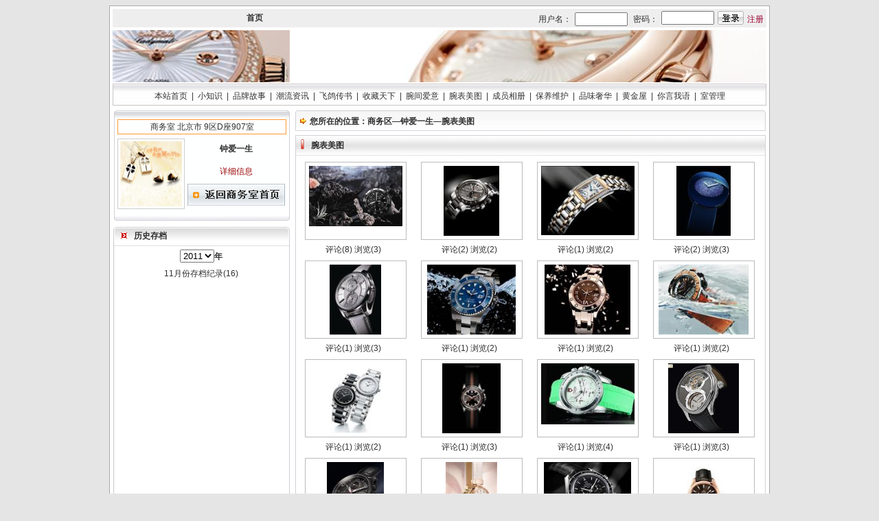

--- FILE ---
content_type: text/html; charset=gb2312
request_url: http://b.ttwang.net/BusinessRoom/RoomPhotoList.aspx?RoomId=6471
body_size: 5567
content:

<!DOCTYPE html PUBLIC "-//W3C//DTD XHTML 1.0 Transitional//EN" "http://www.w3.org/TR/xhtml1/DTD/xhtml1-transitional.dtd">
<html xmlns="http://www.w3.org/1999/xhtml" >
<head><head><link href="css/photo.css" type="text/css" rel="stylesheet" /><link href="../JS/RoomCommon.css" type="text/css" rel="stylesheet" /> 
<script type="text/javascript" src="../JS/jquery-1[1].2.6.pack.js"></script>    
<script type="text/javascript" src="../JS/RoomCommon.js"></script>
<script type="text/javascript" src="../JS/EditRoomPhoto.js"></script>
<script language=javascript>
  function setSize(obj) 
      {
          var timage=new Image();
          timage.src=obj.src;
          if((timage.width)>(timage.height)*90/67)
          {
            obj.style.height='auto';
          } 
          else
          {
            obj.style.width='auto';
          }
      }
</script>
<title>
	头头网 — 钟爱一生 — 腕表美图
</title></head><title>
	头头网 — 钟爱一生 — 腕表美图
</title></head>
<body>
<form name="form1" method="post" action="RoomPhotoList.aspx?RoomId=6471" id="form1">
<div>
<input type="hidden" name="__EVENTTARGET" id="__EVENTTARGET" value="" />
<input type="hidden" name="__EVENTARGUMENT" id="__EVENTARGUMENT" value="" />
<input type="hidden" name="__LASTFOCUS" id="__LASTFOCUS" value="" />
<input type="hidden" name="__MAGICAJAX_SCRIPT_FINGERPRINTS" id="__MAGICAJAX_SCRIPT_FINGERPRINTS" value="" />
<input type="hidden" name="__MAGICAJAX_HEAD_FINGERPRINTS" id="__MAGICAJAX_HEAD_FINGERPRINTS" value="E441306D;14CD4D64;971C7605" />
<input type="hidden" name="__VIEWSTATE" id="__VIEWSTATE" value="/[base64]/niLHkuIDnlJ9kAgQPFgIeB1Zpc2libGVoZAIGD2QWCGYPDxYEHgRUZXh0BRtiLnR0d2FuZy5uZXQvemhvbmdhaXlpc2hlbmceB1Rvb2xUaXAFG2IudHR3YW5nLm5ldC96aG9uZ2FpeWlzaGVuZ2RkAgEPDxYEHwUFDOmSn+eIseS4gOeUnx8GBQzpkp/niLHkuIDnlJ9kZAICDw8WBB8FBRV6aGFuZ25pbmdtZW5nQGxpdmUuY24fBgUVemhhbmduaW5nbWVuZ0BsaXZlLmNuZGQCAw8PFgQfBQUMMDEwLTY2NjY2NjY2HwYFDDAxMC02NjY2NjY2NmRkZDfn3iC8ufTtASLyXkI7i7JYNbaK" />
</div>

<script type="text/javascript">
//<![CDATA[
var theForm = document.forms['form1'];
if (!theForm) {
    theForm = document.form1;
}
function __doPostBack(eventTarget, eventArgument) {
    if (!theForm.onsubmit || (theForm.onsubmit() != false)) {
        theForm.__EVENTTARGET.value = eventTarget;
        theForm.__EVENTARGUMENT.value = eventArgument;
        theForm.submit();
    }
}
//]]>
</script>


<div>

	<input type="hidden" name="__VIEWSTATEGENERATOR" id="__VIEWSTATEGENERATOR" value="623E81F7" />
</div>
<div class="main"> 
<div class="main1 left">
     
<script type="text/javascript" src="/JS/LoginRegister.js" ></script>
<div class="head ">
    <div id="RoomListTop1_divStateLogin" class="index  f12px" style="display:none;">
        <ul id="RoomListTop1_WebSiteIndex2" class="guide left fB"><a href="http://www.ttwang.net/" target="_blank">首 页</a>&nbsp;&nbsp;<a href="http://b.ttwang.net/" target="_blank">商务区</a>&nbsp;&nbsp;<a href="http://family.ttwang.net/" target="_blank" >家庭区</a>&nbsp;&nbsp;<a href="http://free.ttwang.net/" target="_blank">自由区</a>&nbsp;&nbsp;<a href="http://www.ttwang.net/CommonIndex.html" target="_blank">公共区</a></ul>
        <ul class="guide1 "><img src="images/family3_8.gif" width="18" height="21" /></ul>
        <ul class="guide1 "><a id="RoomListTop1_myZone" target="_blank" onclick="return false;">我的个人间</a>&nbsp;</ul>
        <ul class="guide1 "><img src="images/family3_9.gif" width="18" height="21" /></ul>
        <ul class="guide1 "><a href="http://www.ttwang.net/PersonCenter.aspx" id="RoomListTop1_linkMyPerCenter" target="_blank">我的个人中心</a>&nbsp;</ul>
        <ul class="guide1 "><img src="images/family3_10.gif" width="18" height="21" /></ul>
        <ul class="guide1 "><a href="/LoginOut.aspx" id="RoomListTop1_logOutLink">退出个人中心</a>&nbsp;&nbsp</ul>
    </div>
     <div id="RoomListTop1_divState" class="index" style="display:block;">
         <div id="RoomListTop1_WebSiteIndex1" class="guide left fB"><a href="http://www.ttwang.net" target="_blank">首页</a></div>
         <div class="guide1">用户名：</div>
         <div class="guide1"><input type="text" size="8" id="formUsername" style="height:16px;" />&nbsp;</div>
         <div class="guide1">密码：</div>
         <div class="guide1"><input type="password" size="8" id="formUserpass" style="height:16px;" /></div>
         <div class="guide1"><a href="javascript:void(0)"><img src="../TempLateSimple/images/login_btn.gif" onclick="CheckLogin(window.location.href,'formUsername','formUserpass','1');return false;" /></a></div>
         <div class="guide1"><a href="javascript:void(0)" onclick="TTWLoginRegister('6471',window.location.href,'1','0','1');return false;" class="channel">注册</a></div>
     </div> 
     <div class="logo "><img src="http://images.ttwang.net/RoomLogoPic/2011/11/8DPN2P2PF420111126104558.jpg" id="RoomListTop1_imgRoomLogo" onerror="this.src='../TempLateSimple/images/room_logo.jpg'" style="cursor:pointer;" width="258" height="76" onclick="jupnew('http://images.ttwang.net/RoomLogoPic/2011/11/8DPN2P2PF420111126104558.jpg');" /></div>  
     <div class="banner"><img src="http://images.ttwang.net/RoomLogoPic/2011/11/40008L6L6F20111126105216.jpg" id="RoomListTop1_imgRoomBanner" onerror="this.src='../TempLateSimple/images/room_banner.jpg'" style="cursor:pointer;" width="688" height="76" onclick="jupnew('http://images.ttwang.net/RoomLogoPic/2011/11/40008L6L6F20111126105216.jpg');" /></div>     
     <div class="main_guide ">    
        <a href="../BizOpenLargePhoto/DefaultRoom.aspx?RoomId=6471" id="RoomListTop1_roomindex">本站首页</a>|<a 
        href="/BusinessRoom/AnnounceList.aspx?RoomId=6471">小知识</a>|<a 
        href="/BusinessRoom/ElitismMsgList.aspx?RoomId=6471">品牌故事</a>|<a 
        href="/BusinessRoom/RoomNewList.aspx?RoomId=6471">潮流资讯</a>|<a 
        href="/BusinessRoom/EpistleList.aspx?RoomId=6471">飞鸽传书</a>|<a 
        href="/BusinessRoom/RoomArticleList.aspx?RoomId=6471">收藏天下</a>|<a
        href="/BusinessRoom/BlogList.aspx?RoomId=6471">腕间爱意</a>|<a 
        href="/BusinessRoom/RoomPhotoList.aspx?RoomId=6471">腕表美图</a>|<a 
        href="/BusinessRoom/MemberAlbum.aspx?RoomId=6471">成员相册</a>|<a 
        href="/BusinessRoom/ByLowList.aspx?RoomId=6471">保养维护</a>|<a 
        href="/BusinessRoom/ImpAnnounceList.aspx?RoomId=6471">品味奢华</a>|<a 
        href="/BusinessRoom/RoomBookRanking.aspx?RoomId=6471">黄金屋</a>|<a 
        href="/BusinessRoom/BizTrain/?RoomId=6471">你言我语</a>|<a href="javascript:void(0)" id="RoomListTop1_roomManage" target="_blank" onclick="alert('您没有权限查看');return false;">室管理</a>
     </div>
</div> 
     <div class="main_left left"> 
        <div class="room1 left"></div>
        
        <div class="room left">
           <ul id="RoomLeft1_disRoomNum" class="num left">商务室&nbsp;北京市&nbsp;9区D座907室</ul>
           <ul class="logo left"><img src="http://images.ttwang.net/BusinessImages/1.jpg" id="RoomLeft1_logotop" width="90" height="95" /></ul>
           <ul class="names left fB"><span id="RoomLeft1_roomName">钟爱一生</span></ul>
           <ul class="names left red"><span class="red" id="roomInfodis"  onclick="GetBusinessRoomInfo.GetRoomInfo('6471');" style="cursor:hand;" >详细信息</span></ul>
           <ul class="names left"><a href="../BizOpenLargePhoto/DefaultRoom.aspx?RoomId=6471" id="RoomLeft1_roomIndex"><img src="images/business2_8.gif" border="0" /></a></ul>
        </div>
      
        <div class="room2 left"></div>
        <div class="history_title left">
           <ul class="biao left"><img src="images/business2_5.gif" width="9" height="9" /></ul>
           <ul class="his left fB">历史存档</ul>
        </div>
        <div class="history1 left">
            <span id='AjaxPanel2$RBS_Holder'><span id="AjaxPanel2" AjaxCall="async" AjaxLocalScope="true">
            <div class="history left fB">
                <span id="ddlPhotoYear$ajaxdest" name="__ajaxmark"><select name="ddlPhotoYear" onchange="javascript:setTimeout('__doPostBack(\'ddlPhotoYear\',\'\')', 0)" id="ddlPhotoYear">
	<option selected="selected" value="2011">2011</option>
	<option value="2010">2010</option>
	<option value="2009">2009</option>
	<option value="2008">2008</option>

</select></span>年
            </div>
            
            <div class="history left"><a style="cursor:pointer;" onclick="__doPostBack('lbtnArchive','11')">11月份存档纪录(16)</a></div>
            </span></span>
        </div>
        <div class="history2 left"></div>
     </div>
     <div class="main_right left">
        <div class="path left fB">
           <ul class="left"><img src="images/business_manage_6.gif" width="21" height="30" /></ul>
           <ul class="p1 left fB">您所在的位置：<a  href="http://b.ttwang.net/">商务区</a>—<a href="../BizOpenLargePhoto/DefaultRoom.aspx?RoomId=6471" id="RoomHref">钟爱一生</a>—腕表美图</ul>      
           <ul class="right"><img src="images/business_manage_8.gif" width="6" height="30" /></ul>
        </div>
        <div class="title left">
           <ul class="s1 left"><img src="images/business_manage_12.gif" width="5" height="16" /></ul>
           <ul class="s1 left fB">腕表美图</ul>
           <ul class="s1 right ">
                
            </ul>
        </div>
        <div class="center_main1 left"> 
              <span id='AjaxPanel1$RBS_Holder'><span id="AjaxPanel1" AjaxCall="async" AjaxLocalScope="true">
              
              <div class="photo1 left">
                  <div class="photo_e"><a href="ShowRoomPhoto.aspx?RoomId=6471&PhotoId=23230" ><img src="http://images.ttwang.net/BusinessPhoto/2011/11/newjq0402L6LRVNL6N626DL4R20111128144118.jpg" onload="setSize(this);" width="136" height="102" border="0" /></a></div>
                  <div class="photo_t">评论(8)&nbsp;浏览(3) &nbsp;</div>
              </div>
              
              <div class="photo1 left">
                  <div class="photo_e"><a href="ShowRoomPhoto.aspx?RoomId=6471&PhotoId=23229" ><img src="http://images.ttwang.net/BusinessPhoto/2011/11/newjq6X00R602FVR20XXX8V0Z20111128143839.jpg" onload="setSize(this);" width="136" height="102" border="0" /></a></div>
                  <div class="photo_t">评论(2)&nbsp;浏览(2) &nbsp;</div>
              </div>
              
              <div class="photo1 left">
                  <div class="photo_e"><a href="ShowRoomPhoto.aspx?RoomId=6471&PhotoId=23228" ><img src="http://images.ttwang.net/BusinessPhoto/2011/11/newjq6VL80V8F8P080004J66F20111128143435.jpg" onload="setSize(this);" width="136" height="102" border="0" /></a></div>
                  <div class="photo_t">评论(1)&nbsp;浏览(2) &nbsp;</div>
              </div>
              
              <div class="photo1 left">
                  <div class="photo_e"><a href="ShowRoomPhoto.aspx?RoomId=6471&PhotoId=23227" ><img src="http://images.ttwang.net/BusinessPhoto/2011/11/newjq84J0V22LN0Z8NP6BJ0F620111128142620.jpg" onload="setSize(this);" width="136" height="102" border="0" /></a></div>
                  <div class="photo_t">评论(2)&nbsp;浏览(3) &nbsp;</div>
              </div>
              
              <div class="photo1 left">
                  <div class="photo_e"><a href="ShowRoomPhoto.aspx?RoomId=6471&PhotoId=23225" ><img src="http://images.ttwang.net/BusinessPhoto/2011/11/newjqRXNRD8D4J6L0Z28FB0J020111128141636.jpg" onload="setSize(this);" width="136" height="102" border="0" /></a></div>
                  <div class="photo_t">评论(1)&nbsp;浏览(3) &nbsp;</div>
              </div>
              
              <div class="photo1 left">
                  <div class="photo_e"><a href="ShowRoomPhoto.aspx?RoomId=6471&PhotoId=23224" ><img src="http://images.ttwang.net/BusinessPhoto/2011/11/newjq6Z2B2P6J84F86J4PX8T22011112814458.jpg" onload="setSize(this);" width="136" height="102" border="0" /></a></div>
                  <div class="photo_t">评论(1)&nbsp;浏览(2) &nbsp;</div>
              </div>
              
              <div class="photo1 left">
                  <div class="photo_e"><a href="ShowRoomPhoto.aspx?RoomId=6471&PhotoId=23223" ><img src="http://images.ttwang.net/BusinessPhoto/2011/11/newjq2X8VVX2H6686664240PJ2011112813594.jpg" onload="setSize(this);" width="136" height="102" border="0" /></a></div>
                  <div class="photo_t">评论(1)&nbsp;浏览(2) &nbsp;</div>
              </div>
              
              <div class="photo1 left">
                  <div class="photo_e"><a href="ShowRoomPhoto.aspx?RoomId=6471&PhotoId=23222" ><img src="http://images.ttwang.net/BusinessPhoto/2011/11/newjqRPFR648P84460Z28VNZX2011112813545.jpg" onload="setSize(this);" width="136" height="102" border="0" /></a></div>
                  <div class="photo_t">评论(1)&nbsp;浏览(2) &nbsp;</div>
              </div>
              
              <div class="photo1 left">
                  <div class="photo_e"><a href="ShowRoomPhoto.aspx?RoomId=6471&PhotoId=23221" ><img src="http://images.ttwang.net/BusinessPhoto/2011/11/newjqV8R08D4X64VB6V4RN0H420111128134859.jpg" onload="setSize(this);" width="136" height="102" border="0" /></a></div>
                  <div class="photo_t">评论(1)&nbsp;浏览(2) &nbsp;</div>
              </div>
              
              <div class="photo1 left">
                  <div class="photo_e"><a href="ShowRoomPhoto.aspx?RoomId=6471&PhotoId=23220" ><img src="http://images.ttwang.net/BusinessPhoto/2011/11/newjqRBZ0PJ6Z2PNB60P8F08B20111128134335.jpg" onload="setSize(this);" width="136" height="102" border="0" /></a></div>
                  <div class="photo_t">评论(1)&nbsp;浏览(3) &nbsp;</div>
              </div>
              
              <div class="photo1 left">
                  <div class="photo_e"><a href="ShowRoomPhoto.aspx?RoomId=6471&PhotoId=23218" ><img src="http://images.ttwang.net/BusinessPhoto/2011/11/newjqX66848NVLZ6P6HPX0TP02011112813659.jpg" onload="setSize(this);" width="136" height="102" border="0" /></a></div>
                  <div class="photo_t">评论(1)&nbsp;浏览(4) &nbsp;</div>
              </div>
              
              <div class="photo1 left">
                  <div class="photo_e"><a href="ShowRoomPhoto.aspx?RoomId=6471&PhotoId=23217" ><img src="http://images.ttwang.net/BusinessPhoto/2011/11/newjqF44DP24262D64BXNHXB620111128124653.jpg" onload="setSize(this);" width="136" height="102" border="0" /></a></div>
                  <div class="photo_t">评论(1)&nbsp;浏览(3) &nbsp;</div>
              </div>
              
              <div class="photo1 left">
                  <div class="photo_e"><a href="ShowRoomPhoto.aspx?RoomId=6471&PhotoId=23214" ><img src="http://images.ttwang.net/BusinessPhoto/2011/11/newjq8XX6JZ2D8BPP280802VV20111128124112.jpg" onload="setSize(this);" width="136" height="102" border="0" /></a></div>
                  <div class="photo_t">评论(1)&nbsp;浏览(3) &nbsp;</div>
              </div>
              
              <div class="photo1 left">
                  <div class="photo_e"><a href="ShowRoomPhoto.aspx?RoomId=6471&PhotoId=23210" ><img src="http://images.ttwang.net/BusinessPhoto/2011/11/newjq42T6N6Z4R60R446F68D420111128123633.jpg" onload="setSize(this);" width="136" height="102" border="0" /></a></div>
                  <div class="photo_t">评论(2)&nbsp;浏览(3) &nbsp;</div>
              </div>
              
              <div class="photo1 left">
                  <div class="photo_e"><a href="ShowRoomPhoto.aspx?RoomId=6471&PhotoId=23175" ><img src="http://images.ttwang.net/BusinessPhoto/2011/11/newjq4F6DHRJ88FT46J442RLN2011112810562.jpg" onload="setSize(this);" width="136" height="102" border="0" /></a></div>
                  <div class="photo_t">评论(1)&nbsp;浏览(3) &nbsp;</div>
              </div>
              
              <div class="photo1 left">
                  <div class="photo_e"><a href="ShowRoomPhoto.aspx?RoomId=6471&PhotoId=23174" ><img src="http://images.ttwang.net/BusinessPhoto/2011/11/newjq8F88R0NZZ28HXV8ZF4Z220111128104643.jpg" onload="setSize(this);" width="136" height="102" border="0" /></a></div>
                  <div class="photo_t">评论(1)&nbsp;浏览(2) &nbsp;</div>
              </div>
              
              <input name="hdPage" type="hidden" id="hdPage" value="1" />
              <span id="lbtnReload$ajaxdest" name="__ajaxmark"><a id="lbtnReload" href="javascript:__doPostBack('lbtnReload','')" style="display:none;"></a></span> 
              <span id="lbtnArchive$ajaxdest" name="__ajaxmark"><a id="lbtnArchive" href="javascript:__doPostBack('lbtnArchive','')" style="display:none;"></a></span> 
              <span id="lbtnDelete$ajaxdest" name="__ajaxmark"><a id="lbtnDelete" href="javascript:__doPostBack('lbtnDelete','')" style="display:none;"></a></span>                 
              <div class="cut left"></div>      
              <div id="pageindex" class="page left"></div>
              </span></span>
        </div>
        <div class="center_bottom left"></div>
     </div>
    
	     <div class="bottom">
	            <div class="bottom_bg">本站地址：<span id="RoomListBottom1_LblHomeStation" title="b.ttwang.net/zhongaiyisheng">b.ttwang.net/zhongaiyisheng</span>&nbsp;&nbsp;&nbsp;&nbsp;&nbsp;公司名称：<span id="RoomListBottom1_LblSiteName" title="钟爱一生">钟爱一生</span>&nbsp;&nbsp;&nbsp;&nbsp;&nbsp;邮箱：<span id="RoomListBottom1_LblEmail" title="zhangningmeng@live.cn">zhangningmeng@live.cn</span>&nbsp;&nbsp;&nbsp;&nbsp;&nbsp;电话：<span id="RoomListBottom1_LblPhone" title="010-66666666">010-66666666</span></div>
                <div class="bottom_dh"><a href="http://public.ttwang.net/ttwpublic/ttwintro/" target="_blank" >网站简介</a>&nbsp;│&nbsp;<a href="#">广告服务</a>&nbsp;|&nbsp;<a href="#">郑重声明</a>&nbsp;│&nbsp;<a href="#">诚聘英才</a>&nbsp;│&nbsp;<a  href="http://www.ttwang.net/ClientMessage.aspx">用户留言</a>&nbsp;│&nbsp;<a href="http://public.ttwang.net/TTWPUBLIC/help/" target=_blank >使用帮助</a>&nbsp;│&nbsp;<a href="#">在线客服</a></div>
                <div class="bottom_1">万度网络技术有限公司&nbsp;版权所有&nbsp;京ICP备05020564号
                <br />本版本为试用测试版本，头头网有最终解释权。
                <br />Copyright@2000-2011,&nbsp;All Rights Reserved</div>
	     </div>
                                              
</div>
</div>
</form>
</body>
</html>


--- FILE ---
content_type: text/css
request_url: http://b.ttwang.net/BusinessRoom/css/photo.css
body_size: 11057
content:
body{text-align:center;font-family:"宋体", arial;margin:0;padding:0;background-color:#e5e5e5;font-size:12px;color:#303030;}
div,form,img,ul,ol,li,dl,dt,dd{margin:0;padding:0;border:0;list-style:none;}
/* 链接颜色 */
a:link{color:#303030;text-decoration:none;}/*链接颜色*/
a:visited{color:#303030;text-decoration:none;}/*已访问颜色*/
a:hover{color:#a16671;text-decoration:underline;}/*鼠标经过颜色*/
a:active{color:#303030;}/*鼠标点下去的颜色*/

/*  红色变黑色*/ 
a.channel:link{color:#990331;} /* 未访问的链接 */
a.channel:visited{color:#990331;} /* 已访问的链接 */
a.channel:hover{color:#333333;} /* 鼠标在链接上 */ 
a.channel:active{color:#990331;} /* 点击激活链接 */

/*  兰色变黑色*/ 
a.channel1:link{color:#003399;} /* 未访问的链接 */
a.channel1:visited{color:#003399;} /* 已访问的链接 */
a.channel1:hover{color:#333333;} /* 鼠标在链接上 */ 
a.channel1:active{color:#003399;} /* 点击激活链接 */

/*  棕色变红色*/ 
a.channel2:link{color:#6f3900;} /* 未访问的链接 */
a.channel2:visited{color:#6f3900;} /* 已访问的链接 */
a.channel2:hover{color:#990000;} /* 鼠标在链接上 */ 
a.channel2:active{color:#6f3900;} /* 点击激活链接 */

/* 字体属性 [定义规则，小写f加属性名称] */
.fB{font-weight:bold;}
/* 字体大小*/
.f12px{ font-size:12px;}
.f14px{ font-size:14px;}
/* 其他属性 */
.left{ float:left;}
.right{ float:right;}

/*字体颜色*/
.red{color:#990000;}
.blue{color:#003399;}
.gray{color:#666;}
.yellow{color:#b76700;}
.m_font{color:#ff0000;font-weight:normal;}
/*整体样式，页面居中*/
.main{height:auto;width:962px;margin:8px auto;padding-bottom:10px;}
.main1{height:auto;width:960px;border:1px solid #aaa;background-color:#FFFFFF;margin-bottom:10px;}

/*头部文件*/
.head{height:141px;width:952px;background-color:#FFFFFF;padding:4px 4px 0;float:left;overflow:hidden;}
.head .logo{height:78px;width:258px;padding:4px 0px 0 0px;float:left;}
.head .index{height:27px;width:952px;background-color:#efeeee;float:left;}
.head .index .guide{height:27px;width:420px;line-height:27px;text-align:left;padding-left:195px;float:left;}
.head .index .guide1{height:24px;width:auto;padding:3px 0px 0 5px;line-height:24px;float:left;}
.head .banner{height:78px;width:688px;padding-top:4px;float:right;}

/*左边层*/
.main_left{height:auto;width:264px;padding:5px 0 0 5px;}/*左边层样式*/
.room1{height:15px;width:257px;background:url(../images/business2_1.gif) bottom no-repeat;}/*室资料上边框*/
.room{height:140px;width:251px;background:url(../images/business2_2.gif) center repeat-y;padding-left:6px;}/*室资料外框*/
.room .num{height:20px;width:244px;line-height:20px;border:1px solid #ff9934;margin-bottom:6px;}/*室号*/
.room .logo{height:98px;width:90px;padding:3px 3px 0;border:1px solid #ccc;}/*室logo*/
.room .names{height:33px;width:150px;line-height:30px;}/*室名，详细信息，返回室首页*/
.room2{height:16px;width:257px;background:url(../images/business2_3.gif) top no-repeat;}/*室资料下边框*/

/*历史存档*/
.history_title{height:29px;width:257px;background:url(../images/business2_4.gif) bottom no-repeat;}
.history1{height:470px;width:257px;background:url(../images/business2_7.gif) left repeat-y;padding-left:4px;}
.history3{height:auto;width:257px;background:url(../images/business2_7.gif) left repeat-y;padding-left:4px;}
.history4{height:184px;width:257px;background:url(../images/business2_7.gif) left repeat-y;padding-left:4px;}
.history2{height:10px;width:257px;background:url(../images/business2_6.gif) top no-repeat;margin-bottom:2px;}/*室资料下边框*/
.history_title .biao{height:15px;width:20px;text-align:right;padding-top:9px;}
.history_title .his{height:29px;width:140px;padding-left:10px;text-align:left;line-height:29px;}
.history{height:20px;width:248px;line-height:20px;padding-top:5px;}

/*右边层样式*/
.main_right{height:auto;width:688px;padding:1px;background:none;background-color:#FFFFFF;}
/*路径导航*/
.path{height:36px;width:685px;text-align:left;
background:url(../images/business_manage_7.gif) repeat-x top;margin-top:6px;}
.path .p1{height:27px;width:430px;text-align:left;line-height:27px;padding-top:3px;}
.path .search1{height:24px;width:156px;padding-top:3px;text-align:right;}/*搜索输入框*/
.path .search2{height:23px;width:auto;padding:4px 0 0 7px;text-align:right;}/*搜索按钮*/

/*页面导航*/
.main_guide{height:25px;width:950px;border:solid 1px #c8c3c3;background-color:#FFFFFF;line-height:25px;background:url(../images/business_manage_2.gif) top repeat-x;padding-top:5px;float:left;}
.main_guide a{margin:auto 6px;}
/*翻页*/
.page{height:30px;width:590px;padding-top:20px;line-height:25px;padding-left:80px;}
.pageup{height:17px;width:50px;line-height:17px;}
.page11{height:15px;width:auto;padding:0 3px;margin:0 10px;border:1px solid #888;line-height:15px;}/*单位*/

/*欢迎页面*/
.welcome{height:70px;width:680px;padding-top:40px;}
.welcome1{height:auto;width:674px;line-height:40px;padding:10px 3px;text-align:left;color:#666;}


/*分割线*/
.cut{height:10px;width:670px;border-bottom:dashed 1px #999999;}

/*版权信息*/
.bottom{height:140px;width:960px;background-color:#FFFFFF;margin-top:5px;border-top:1px solid #ccc; float:left;}
.bottom_bg{height:28px;width:960px;background-color:#f5f4f4;line-height:28px;}
.bottom_dh{background:url(/TempLateSimple/images/index_nav_c.jpg); width:960px; float:left;text-align:center; height:26px; border-bottom:1px solid #d1d1d1; line-height:26px; padding-top:3px;}
.bottom_1{ text-align:center; width:960px;padding-top:3px; float:left; line-height:25px;}


/*栏目标题*/
.title{height:30px;width:679px;padding:0 3px;background:url(../images/business_manage_9.gif) left bottom no-repeat;}
.title .s1{height:25px;width:auto;padding:5px 5px 0 5px;line-height:20px;}
.center_main1{height:826px;width:682px;padding-left:3px;background:url(../images/business_manage_10.gif) left repeat-y;
}
.center_main2{height:auto;width:682px;padding-left:3px;background:url(../images/business_manage_10.gif) left repeat-y;}
.center_bottom{height:13px;width:685px;background:url(../images/business_manage_11.gif) left top no-repeat ;}

/*博客列表样式*/
.list_title{height:30px;width:680px;line-height:30px;}/*信息列表*/
.list_title .editor{height:30px;width:90px;padding-left:10px;}/*作者*/
.list_title .tl{height:30px;width:270px;padding-left:50px;text-align:left;}/*标题,粗体*/
.list_title .tll{height:30px;width:310px;padding-left:10px;text-align:left;}/*文章标题*/
.list_title .tm{height:30px;width:100px;}/*时间*/
.list_title .edit{height:25px;width:50px;padding-top:5px;line-height:20px;}/*编辑和删除*/
.list_title .choose{height:25px;width:30px;padding-top:5px;line-height:20px;text-align:right;}/*编辑和删除*/
.list_title .tl1{height:30px;width:320px;padding-left:30px;text-align:left;}/*告示的标题提示粗体*/
.list_title .tll1{height:30px;width:340px;padding-left:10px;text-align:left;}/*告示标题*/
.list_title .tl2{height:30px;width:180px;padding-left:50px;text-align:left;}/*标题,粗体*/
.list_title .tll2{height:30px;width:220px;padding-left:5px;text-align:left;}/*家信标题*/

.list_title .meet{height:25px;width:68px;padding-top:5px;line-height:20px;}/*会议记录显示*/
.meeting{height:auto;width:670px;padding-left:8px;text-align:left;line-height:25px;}

/*资料列表页，视频信息外框*/
.edit_t{height:auto;width:665px;padding-left:10px;}/*行*/


/*相册*/
.photos{height:135px;width:330px;padding:10px 0 0 8px;}/*相册图片*/
.photos_left{height:135px;width:145px;}
.photos_right{height:135px;width:175px;padding-left:7px;text-align:left;line-height:27px;}
.photos_pic{height:97px;width:115px;background:url(../images/sws_photo_1.gif) left top no-repeat;padding:7px 12px 0 18px;text-align:center;}
.photos_na{height:25px;width:145px;text-align:center;line-height:25px;padding-top:5px;}

.pho{height:auto;width:490px;padding-left:10px;line-height:22px;text-align:left;overflow:hidden;}/*相册信息每行标签*/
.pho .na{height:25px;width:auto;padding:3px 15px 0 0;line-height:20px;}/*相册名称。。。。*/
.pho1{height:auto;width:505px;padding-top:3px;}/*把文字信息包含在一起，防止串行*/
.pho_line{height:8px;width:675px;border-bottom:dashed 1px #aaa;line-height:8px;}/*分割线*/

/*相册*/
.photo{height:auto;width:672px;padding:5px 0 5px 5px;}/*每一个图片或相册层*/
.photo .pic{height:auto;width:120px;padding:5px 5px 3px 5px;border:#666 1px solid;}/*图片层*/
.photo .ul{height:auto;width:530px;line-height:25px;text-align:left;}/*每行信息栏*/
.photo .li{height:25px;width:auto;padding:0 10px;}/*创建，更新时间*/
.photo .in{height:auto;width:520px;padding:4px 0 4px 10px;line-height:25px;text-align:left;}/*介绍*/
.photo_line{height:7px;width:675px;background:url(../images/family2_14.gif) left repeat-x;}/*每个图片分割线*/

/*左侧相册信息*/
.phos1{height:694px;width:249px;margin-top:4px;
overflow-x:hidden;overflow-y:auto;
scrollbar-base-color:GhostWhite;
scrollbar-face-color:#aaa;/*立体滚动条的颜色*/ 
scrollbar-track-color:#f4f4f4;/*立体滚动条背景颜色*/ 
scrollbar-arrow-color:#fff;/*,三角箭头的颜色*/
scrollbar-3dlight-color:#aaa;/*立体滚动条亮边的颜色*/
scrollbar-darkshadow-color:#aaa;/*立体滚动条强阴影的颜色*/
scrollbar-highlight-color:#fff;/*图2,滚动条空白部分的颜色*/
scrollbar-shadow-color:#fff;/*立体滚动条阴影的颜色*/ }
.phos{height:auto;width:190px;padding:5px 0 5px 24px;}
.phos_t{height:25px;width:190px;line-height:25px;border-bottom:1px dashed #9b4a4a;}
.phos .zp{height:auto;width:125px;padding-right:5px;}
.phos .zp_t{height:12px;width:125px;background:url(../images/business2_10.gif) right bottom no-repeat;}
.phos .zp_c{height:auto;width:112px;padding-right:13px;background:url(../images/business2_11.gif) right top repeat-y;}
.phos .zp_b{height:16px;width:125px;background:url(../images/business2_12.gif) right top no-repeat;}
.phos .zp_p{height:62px;width:80px;text-align:center;overflow:hidden;}
.phos .an{height:22px;width:48px;text-align:left;padding-left:4px;line-height:20px;padding-top:7px}

/*查看相册->照片*/
.photo1{height:135px;width:169px;padding-top:9px;}
.photo_e{height:107px;width:136px;padding:5px 5px 0 ;border:1px solid #bbb;margin:0 auto;text-align:center;}/*上传照片添加说明的样式*/
.photo_t{height:12px;width:148px;line-height:10px;text-align:center;margin:0 auto;padding-top:9px;}

/*新建相册*/
.newphoto{height:auto;width:260px;padding-left:10px;margin-top:8px;}/*新建相册*/
.newphoto .choose{height:auto;width:260px;padding-top:3px;line-height:25px;border-bottom:1px #aaa dashed;text-align:left;}
.newphoto .new{height:auto;width:260px;text-align:left;line-height:30px;}/*新建相册的层*/
.newphoto .ul{height:auto;width:260px;margin-top:5px;}/*每一行的样式*/
.newphoto .li1{height:30px;width:70px;text-align:right;line-height:30px;}/*标题*/
.newphoto .li2{height:auto;width:180px;padding:5px 0 0 5px;text-align:left;line-height:20px;}/*输入框*/
.photos_ms{height:70px;width:170px;font-size:12px;}/*相册介绍*/


/*留言*/
.message{height:auto;width:680px;}/*层*/
.message .input{height:auto;width:460px;padding-top:8px;text-align:right;}/*留言输入框*/
.mes_put{height:68px;width:360px;font-size:12px;}/*留言输入框*/
.message .input1{height:auto;width:100px;padding-top:8px;text-align:right;}/*会员选择*/
.message .input2{height:auto;width:200px;padding-top:40px;text-align:left;padding-left:10px;}/*限制字数*/
.message .bu{height:30px;width:200px;text-align:right;}/*按钮层*/
.message .mes{height:auto;width:670px;padding-left:10px;line-height:25px;text-align:left;border-top:solid 1px #ccc;}/*留言*/
.message .mes .a{height:25px;width:200px;text-align:left;padding:0 5px;line-height:25px;}/*时间，回复，删除*/


/*分割线*/
.cut{height:auto;width:680px;border-bottom:dashed 1px #999999;}

.bg{background-color:#e8e8e8;}/*成员博客，相关新闻背景*/

/*图书二级页面*/
.book2_key{height:30px;width:120px;line-height:30px;}
.book2_key1{height:30px;width:83px;line-height:30px;}
.book2_pic{height:145px;width:100px;padding:8px;}
.book2_te{height:155px;width:220px;padding-top:8px;}
.book2_te .le{height:30px;width:50px;line-height:30px;text-align:right;padding-right:5px;}
.book2_te .rg{hegiht:30px;width:160px;line-height:30px;text-align:left;}
.book2_te .read{height:30px;width:200px;padding-left:10px;text-align:left;line-height:30px;}
.book2_line{height:10px;width:680px;border-top:1px dashed #aaa;}
.free{height:25px;width:auto;padding:0 6px;line-height:25px;}

/*家谱+生日榜*/
.genealogy{height:30px;width:600px;padding-left:60px;margin-top:5px;}/*层*/
.genealogy .nam{height:30px;width:120px;line-height:30px;text-align:left;}/*名字*/
.genealogy .pic1{height:21px;width:auto;padding:9px 5px 0 5px;}/*小图*/
.genealogy .pic2{height:20px;width:auto;padding:7px 3px 0 3px;}/*大图*/
.genealogy .infor{height:30px;width:auto;padding:0 5px;line-height:30px;}/*文字*/

  /*文章页面*/
.text{height:auto;width:670px;padding-left:10px;border-top:dashed 1px #999999;}/*文章最外面的层，距左10像素*/
.text .tl{height:auto;width:660px;line-height:30px;text-align:left;}/*文章标题*/
/*评论 ，所有三级页的评论样式都用这个*/
.text .tl3{height:auto;width:660px;line-height:20px;text-align:left;border-bottom:1px solid #aaa;padding-top:8px;}/*相关文章标题*/
.text .tl4{height:2px;width:660px;text-align:left;border-top:1px solid #ccc;line-height:2px;}/*三级页标题和内容中间的线*/
.text .tl .xg{height:auto;width:320px;line-height:25px;text-align:left;padding-left:10px;}/*相关文章*/
.text .tl2{height:auto;width:640px;line-height:170%;text-align:left;padding:5px 10px;overflow:hidden;}/*三级页面内容样式*/
.text .tl1{height:auto;width:660px;line-height:25px;text-align:center;margin-top:5px;}/*文章标题*/
.text .tl5{height:auto;width:640px;text-align:center;padding:5px 10px;}/*三级页面内容中的图片*/

/*评论 ，所有三级页的评论样式都用这个*/
.text .fg{height:25px;width:655px;border-top:#999 solid 1px;background-color:#f1eff8;text-align:left;
line-height:25px;padding-left:5px;margin-top:4px;}/*评论*/
.text .commend{height:auto;width:655px;padding:0 2px;}/*每条评论*/
.text .commend .pic{height:55px;width:70px;padding:5px 5px 0 0;}/*会员头像*/
.text .commend .con{height:auto;width:575px;text-align:left;line-height:25px;padding-left:5px;overflow:hidden;}/*信息和内容*/
.text .commend .con .li{height:25px;width:170px;}/*名称时间*/
.text .commend .con .li1{height:15px;width:auto;padding:0 3px;border:1px solid #ffb400;margin-top:3px;line-height:15px;
background:url(../images/business2_17.gif) bottom repeat-x;}/*楼层*/
.text .commend .con .li2{height:25px;width:70px;text-align:left;}/*图书中添加的查看章节，添加章节标题*/
.text .fg1{height:4px;width:660px;border-bottom:1px dashed #999;line-height:4px;margin-bottom:3px;}/*每条评论中间的分割线*/
.text .pi{height:auto;width:500px;padding:2px 0 6px 70px;text-align:left;}/*发表评论的输入框*/
.text .input{height:50px;width:495px;font-size:12px;overflow:auto;}

/*查看图书*/
.book1{height:300px;width:220px;}/*图书的并排三个层*/
.book1 .at{height:30px;width:220px;line-height:30px;}/*文字的每一行设置*/
.book1 .p{height:225px;width:190px;}/*对齐封面的层*/
.book1 .pc{height:215px;width:150px;padding:5px 5px 0 5px;border:1px solid #aaa;margin:0 auto;}/*封面样式*/
.book1 .at .lf{height:30px;width:60px;text-align:right;line-height:30px;}/*信息左*/
.book1 .at .rg{height:30px;width:150px;padding-left:5px;text-align:left;line-height:30px;}/*信息右*/
.book1 .at .keep{height:25px;width:auto;padding:5px 10px 0 5px;}/*收藏，推荐图书*/
.book_z{height:25px;width:290px;padding-left:20px;text-align:left;line-height:25px;}/*图书卷的章节*/
.book_cn{height:auto;width:635px;text-align:left;line-height:25px;padding:0 5px;overflow:hidden;}
/*图书返回章节*/
.keyword{height:auto;width:670px;margin:3px 0;}
.keyword .word{height:30px;width:auto;padding:0 5px;line-height:30px;}
.keyword .ri{height:auto;width:600px;}

/*章节*/
.zj{height:auto;width:650px;padding-left:30px;}
.zj .lan{height:30px;width:300px;border-bottom:1px dashed #aaa;margin-left:5px;background-color:#efeef4;}
.zj .lan .biao{height:30px;width:220px;text-align:left;padding-left:5px;line-height:30px;}
.zj .lan .del{height:30px;width:35px;line-height:30px;}

/*培训室资料*/
.teach_mov{height:223px;width:320px;padding:3px 3px 0 ;border:1px solid #aaa;margin:5px 0;}
.teach_infor{height:222px;width:310px;padding:4px 5px 0;border:1px solid #aaa;margin:5px 0;}
.teach_infor .til{height:25px;width:310px;border-bottom:dashed 1px #aaa;}

/*权限管理*/
.quanxian{height:auto;width:670px;padding:6px;}/*行*/
.quanxian .huiyuan{height:80px;width:220px;padding-top:8px;}/*会员单元*/
.quanxian .huiyuan .tu{height:70px;width:105px;}/*会员头像*/
.quanxian .huiyuan .wenzi{height:20px;width:85px;text-align:left;line-height:20px;padding:5px 0 0 5px;}/*会员名*/
.qx_cut{height:10px;width:660px;border-bottom:dashed 1px #999999;}

/*授权页面*/
.shouquan{height:auto;width:500px;padding:5px 21px;background:url(../images/business_manage_20.gif) left repeat-y;}
.shouquan1{height:27px;width:541px;background:url(../images/business_manage_19.gif) left bottom no-repeat;}
.shouquan2{height:27px;width:541px;background:url(../images/business_manage_18.gif) left top no-repeat;}
.shouquan .tx{height:auto;width:115px;}
.shouquan .tx .pic{height:75px;width:98px;padding:5px 5px 0;border:solid 1px #a6bce4;}
.shouquan .tx .mz{height:30px;width:110px;line-height:30px;}
.shouquan .xiugai{height:auto;width:385px;}
.shouquan .xiugai .biaoti{height:25px;width:380px;border-bottom:1px solid #a6bce4;text-align:left;line-height:25px;}
.shouquan .xiugai .xuanze{height:20px;width:100px;text-align:left;line-height:20px;padding-top:8px;}
.shouquan .xiugai .lanmu{height:auto;width:375px;border:1px dashed #a6bce4;margin:5px 0;padding-bottom:5px;}
.shouquan .xiugai .lanmu .lm{height:20px;width:120px;line-height:20px;padding-top:5px;}



/*资料*/
.infor_ss{height:auto;width:306px;}
.infor_s{height:auto;width:295px;background:url(../images/family2_42.gif) center repeat-y;padding-left:11px;}/*边框*/
.infor_s1{height:17px;width:306px;background:url(../images/family2_41.gif) bottom no-repeat;}
.infor_s2{height:15px;width:306px;background:url(../images/family2_43.gif) top no-repeat;}
.infor_s_pic{height:70px;width:70px;padding:15px 10px 0 10px;list-style:none;}/*会员头像*/
.infor_s_up{height:25px;width:180px;list-style:none;padding-top:5px;}/*上半部分的样式，上下宽度不一样*/
.infor_s_up .l{height:25px;width:60px;text-align:right;line-height:25px;}/*左侧*/
.infor_s_up .r{height:25px;width:auto;text-align:left;line-height:25px;padding-left:5px;} /*右侧*/
.infor_s_down{height:auto;width:280px;list-style:none;line-height:30px;}/*下半部分样式*/
.infor_s_down .l{height:30px;width:70px;text-align:right;line-height:30px;}
.infor_s_down .r{height:auto;width:200px;text-align:left;line-height:20px;padding:5px 5px 0;} 

/*三级页左边样式*/
.tt{height:25px;width:auto;padding:5px 3px 0 3px;line-height:25px;}/*标题*/
.more_list{height:20px;width:240px;text-align:left;padding:5px 0 0 4px;border-bottom:#c8c3c3 1px dashed;
 line-height:20px;}/*查看更多*/


/*公告,大事记*/
.list_lg{height:30px;width:25px;background:url(../images/family2_7.gif) right no-repeat;}/*列表前面的小标*/
.list_notice{height:30px;width:345px;padding-left:145px;text-align:left;}/*标题*/
.list_notice1{height:30px;width:455px;padding-left:10px;text-align:left;}/*公告标题*/

/*图书馆*/
.book{height:200px;width:120px;padding:10px 8px 0 8px;}
.book .pic{height:150px;width:120px;}
.book .name{height:25px;width:120px;line-height:25px;}

/*查看相册*/
.ph{height:auto;width:660px;padding:3px 0;line-height:20px;}
.ph .pg{height:25px;width:240px;text-align:right;padding-top:5px;}
.ph .des{height:auto;width:658px;line-height:20px;text-align:left;background-color:#ededed;border:#aaa 1px dashed;
 overflow:hidden;} 
.ph .cov{height:auto;width:500px;padding:3px 0 0 80px;line-height:20px;text-align:left;}



 /*详细信息*/
.left1{float:left;}
.right1{float:right;}

.join_p{height:auto;width:440px;padding-left:40px;}
.join_p1{height:18px;width:428px;background:url(../images/business_2.gif) bottom no-repeat;}
.join_p2{height:18px;width:428px;background:url(../images/business_3.gif) top no-repeat;}
.join_person{height:auto;width:400px;padding-left:14px;padding-right:14px;background:url(../images/business_1.gif) center repeat-y;}
.join_person1{height:auto;width:255px;padding-left:5px;}/*详细信息左部分信息*/
.join_person1 .lf{height:26px;width:90px;text-align:right;line-height:26px;
border-bottom:1px dashed #aaa;}/*信息标题*/
.join_person1 .rg{height:auto;width:160px;text-align:left;padding-left:5px;line-height:27px;background:url(../images/xinxi_1.gif) top repeat;}/*信息内容*/
.join_photo{height:128px;width:120px;padding:7px 5px 0 5px;border-left:solid 1px #aaa;border-bottom:solid 1px #aaa;}/*头像*/
.join_person2{height:auto;width:390px;padding-left:5px;}/*加入理由*/
.join_person2 .lf{height:20px;width:90px;text-align:right;line-height:20px;padding-top:9px;
border-bottom:1px dashed #c2bce0;}
.join_person2 .rg{height:20px;width:295px;text-align:left;padding-left:5px;line-height:20px;padding-top:9px;
border-bottom:1px dashed #c2bce0;}
/*加入理由*/
.join_person3{height:auto;width:390px;padding-left:5px;}/*加入理由*/
.join_person3 .lf{height:30px;width:90px;text-align:right;line-height:30px;}
.join_person3 .rg{height:auto;width:295px;text-align:left;padding-left:5px;line-height:30px;}
.join_button{height:20px;width:385px;text-align:right;padding-top:10px;padding-right:5px;border-top:1px dashed #aaa;}

/*申请加入，资料填写*/
.join{height:auto;width:650px;padding-left:30px;margin:2px 0;}
.join .xinxi{height:30px;width:110px;text-align:right;line-height:30px;padding-right:5px;}
.join .tianxie{height:auto;width:500px;text-align:left;line-height:20px;padding-top:3px;}
.join .touxiang{height:120px;width:118px;margin:5px 0;}
.join .touxiang .pic{height:80px;width:75px;padding:5px 5px 0;border:solid 1px #ccc;}
.join .touxiang .choose{height:10px;width:85px;padding-top:10px;}

.birth_pic{height:30px;width:25px;padding:5px 5px 0 0 ;}/*会员头像*/

.sq{height:auto;width:541px;}/*权限弹出外框*/


/*编辑照片等*/
.edit_t{height:auto;width:665px;padding-left:10px;}/*行*/
.edit_t .tx{height:30px;width:80px;line-height:30px;text-align:right;}/*标题*/
.edit_t .wt{height:auto;width:550px;padding:5px 0 0 5px;text-align:left;}/*输入框*/
.edit_t .wt1{height:auto;width:550px;padding:5px 0 0 5px;text-align:left;line-height:20px;}/*编辑等内容文字。*/
.edit_t .button{height:22px;width:520px;text-align:right;padding-top:8px;} /*按钮*/


/*修改室信息*/
.xg_xx{height:auto;width:400px;padding-top:3px;}
.xg_xx_lm{height:25px;width:75px;text-align:right;padding-right:5px;line-height:25px;}
.xg_xx_ln{height:auto;width:315px;text-align:left;padding-top:2px;line-height:20px;}
.xg_xx_pc{height:180px;width:400px;margin-top:4px;
overflow-x:hidden;overflow-y:auto;
scrollbar-base-color:GhostWhite;
scrollbar-face-color:#aaa;/*立体滚动条的颜色*/ 
scrollbar-track-color:#f4f4f4;/*立体滚动条背景颜色*/ 
scrollbar-arrow-color:#fff;/*,三角箭头的颜色*/
scrollbar-3dlight-color:#aaa;/*立体滚动条亮边的颜色*/
scrollbar-darkshadow-color:#aaa;/*立体滚动条强阴影的颜色*/
scrollbar-highlight-color:#fff;/*图2,滚动条空白部分的颜色*/
scrollbar-shadow-color:#fff;/*立体滚动条阴影的颜色*/ }
.xg_xx_pic{height:80px;width:75px;padding:5px 5px 0 ;border:1px solid #bbb;margin:5px auto 0 ;}
.xg_xx_pic1{height:120px;width:95px;text-align:center;}
.xg_xx_ch{height:15px;width:95px;padding-top:5px;text-align:center;}
.xg_button{height:30px;width:140px;text-align:right;padding-top:5px;}



/*个人容量*/
.grrl{height:330px;width:331px;}
.grrl1{height:17px;width:311px;background:url(../images/rl_4.gif) left bottom no-repeat;padding:9px 10px 0;text-align:left;}
.grrl2{height:270px;width:331px;background:url(../images/rl_5.gif) left repeat-y;}
.grrl3{height:15px;width:331px;background:url(../images/rl_6.gif) left top no-repeat;}
.rl_a{height:auto;width:300px;margin:5px auto;}
.rl_a_tx{height:70px;width:98px;margin:5px 0;}
.rl_a_xx{height:80px;width:190px;padding-left:10px;line-height:20px;text-align:left;}
.rl_bb{height:160px;width:260px;margin:0 auto;}
.rl_bb .tu{height:25px;width:220px;text-align:left;line-height:25px;}
.rl_bb .tu .zz{height:15px;width:200px;border:1px solid #1ccb7c;line-height:15px;}
.rl_bb .tu .zz .rl1{height:15px;width:140px;background:url(../images/rl_1.gif) left repeat-x;}
.rl_bb .tu .wz{height:15px;width:200px;border:1px solid #3e71ff;line-height:15px;}
.rl_bb .tu .wz .rl2{height:15px;width:120px;background:url(../images/rl_2.gif) left repeat-x;}
.rl_bb .tu .zl{height:15px;width:200px;border:1px solid #f452c9;line-height:15px;}
.rl_bb .tu .zl .rl3{height:15px;width:140px;background:url(../images/rl_3.gif) left repeat-x;}



/*相册*/
.photos{height:135px;width:330px;padding:10px 0 0 8px;}/*相册图片*/
.photos_left{height:135px;width:145px;}
.photos_right{height:135px;width:175px;padding-left:7px;text-align:left;line-height:27px;}
.photos_pic{height:97px;width:115px;background:url(../images/sws_photo_1.gif) left top no-repeat;padding:7px 12px 0 18px;
text-align:center;}
.photos_na{height:25px;width:145px;text-align:center;line-height:25px;padding-top:5px;}

.pho{height:auto;width:490px;padding-left:10px;line-height:22px;text-align:left;overflow:hidden;}/*相册信息每行标签*/
.pho .na{height:25px;width:auto;padding:3px 15px 0 0;line-height:20px;}/*相册名称。。。。*/
.pho1{height:auto;width:505px;padding-top:3px;}/*把文字信息包含在一起，防止串行*/
.pho_line{height:8px;width:675px;border-bottom:dashed 1px #aaa;line-height:8px;}/*分割线*/

/*相册*/
.photo{height:auto;width:672px;padding:5px 0 5px 5px;}/*每一个图片或相册层*/
.photo .pic{height:auto;width:120px;padding:5px 5px 3px 5px;border:#666 1px solid;}/*图片层*/
.photo .ul{height:auto;width:530px;line-height:25px;text-align:left;}/*每行信息栏*/
.photo .li{height:25px;width:auto;padding:0 10px;}/*创建，更新时间*/
.photo .in{height:auto;width:520px;padding:4px 0 4px 10px;line-height:25px;text-align:left;}/*介绍*/
.photo_line{height:7px;width:675px;background:url(../images/family2_14.gif) left repeat-x;}/*每个图片分割线*/

/*左侧相册信息*/
.phos1{height:694px;width:249px;margin-top:4px;
overflow-x:hidden;overflow-y:auto;
scrollbar-base-color:GhostWhite;
scrollbar-face-color:#aaa;/*立体滚动条的颜色*/ 
scrollbar-track-color:#f4f4f4;/*立体滚动条背景颜色*/ 
scrollbar-arrow-color:#fff;/*,三角箭头的颜色*/
scrollbar-3dlight-color:#aaa;/*立体滚动条亮边的颜色*/
scrollbar-darkshadow-color:#aaa;/*立体滚动条强阴影的颜色*/
scrollbar-highlight-color:#fff;/*图2,滚动条空白部分的颜色*/
scrollbar-shadow-color:#fff;/*立体滚动条阴影的颜色*/ }
.phos{height:auto;width:190px;padding:5px 0 5px 24px;}
.phos_t{height:25px;width:190px;line-height:25px;border-bottom:1px dashed #9b4a4a;}
.phos .zp{height:auto;width:125px;padding-right:5px;}
.phos .zp_t{height:12px;width:125px;background:url(../images/business2_10.gif) right bottom no-repeat;}
.phos .zp_c{height:auto;width:112px;padding-right:13px;background:url(../images/business2_11.gif) right top repeat-y;}
.phos .zp_b{height:16px;width:125px;background:url(../images/business2_12.gif) right top no-repeat;}
.phos .zp_p{height:62px;width:80px;text-align:center;overflow:hidden;}
.phos .an{height:22px;width:48px;text-align:left;padding-left:4px;line-height:20px;padding-top:7px}

/*查看相册->照片*/
.photo1{height:135px;width:169px;padding-top:9px;}
.photo_e{height:107px;width:136px;padding:5px 5px 0 ;border:1px solid #bbb;margin:0 auto;text-align:center;}/*上传照片添加说明的样式*/
.photo_t{height:12px;width:148px;line-height:10px;text-align:center;margin:0 auto;padding-top:9px;}

/*新建相册*/
.newphoto{height:auto;width:260px;padding-left:10px;margin-top:8px;}/*新建相册*/
.newphoto .choose{height:auto;width:260px;padding-top:3px;line-height:25px;border-bottom:1px #aaa dashed;text-align:left;}
.newphoto .new{height:auto;width:260px;text-align:left;line-height:30px;}/*新建相册的层*/
.newphoto .ul{height:auto;width:260px;margin-top:5px;}/*每一行的样式*/
.newphoto .li1{height:30px;width:70px;text-align:right;line-height:30px;}/*标题*/
.newphoto .li2{height:auto;width:180px;padding:5px 0 0 5px;text-align:left;line-height:20px;}/*输入框*/
.photos_ms{height:70px;width:170px;font-size:12px;}/*相册介绍*/

/*查看相册*/
.ph{height:auto;width:660px;padding:3px 0;line-height:20px;}
.ph .pg{height:25px;width:240px;text-align:right;padding-top:5px;}
.ph .des{height:auto;width:658px;line-height:20px;text-align:left;background-color:#ededed;border:#aaa 1px solid;
 overflow:hidden;} 
.ph .cov{height:auto;width:500px;padding:3px 0 0 80px;line-height:20px;text-align:left;}


/*查看照片左侧样式*/
.photo_small{height:59px;width:72px;padding-left:3px;}
.photo_bord1{border:1px solid #ff0000;}
.photo_bord2{border:1px solid #fff;}


/*室首页详细信息弹出框样式*/
.sws_xxxx_box{height:300px;width:400px;border:5px solid #98a7cd;z-index:1;background-color:#fff;}/*外框*/
/*头部*/
.sws_xxxx_title{height:27px;width:400px;background:url(images/sws_xx_1.gif) top repeat-x;}
.sws_xxxx_title .word{height:27px;width:auto;padding-left:10px;line-height:27px;text-align:left;font-weight:bold;float:left;}
.sws_xxxx_title .close{height:20px;width:15px;padding:5px 5px 0 0 ;text-align:right;float:right;}

.sws_xxxx_bg{height:261px;width:388px;margin:4px auto 0;background-color:#eaeaea;padding:4px 0 0 4px;}/*背景色*/
/*上部样式*/
.sws_xxxx_up{height:auto;width:384px;float:left;}
.sws_xxxx_up_logo{height:93px;width:84px;padding:3px 3px 0;background-color:#fff;border:1px solid #c7c7c7;float:left;}
.sws_xxxx_up_tx{height:90px;width:286px;background-color:#fff;border:1px solid #c7c7c7;float:right;padding:3px 0;}
.sws_xxxx_up_line{height:22px;width:282px;float:left;}
.sws_xxxx_up_left{height:22px;width:60px;text-align:right;padding-right:8px;line-height:22px;float:left;}
.sws_xxxx_up_right{height:22px;width:auto;line-height:22px;float:left;}
.sws_xxxx_chenge_button{height:20px;width:auto;float:right;}
/*中部样式*/
.sws_xxxx_middle{height:60px;width:382px;float:left;background-color:#fff;border:1px solid #c7c7c7;padding:3px 0;margin:4px 0;}
.sws_xxxx_middle_line{height:30px;width:382px;float:left;}
.sws_xxxx_middle_tt{height:30px;width:65px;float:left;text-align:right;padding-right:6px;line-height:30px;}
.sws_xxxx_middle_tx1{height:30px;width:90px;float:left;text-align:left;line-height:30px;}
.sws_xxxx_middle_tx2{height:30px;width:150px;float:left;text-align:left;line-height:30px;}
/*下部样式-室描述*/
.sws_xxxx_bottom{height:75px;width:382px;float:left;background-color:#fff;border:1px solid #c7c7c7;padding:3px 0;}
.sws_xxxx_bottom_left{height:25px;width:65px;line-height:25px;text-align:right;padding-right:6px;float:left;}
.sws_xxxx_bottom_text{height:75px;width:305px;float:left;line-height:25px;text-align:left;padding-right:5px;
overflow-x:hidden;overflow-y:auto;
scrollbar-base-color:GhostWhite;
scrollbar-face-color:#98a7cd;/*立体滚动条的颜色*/ 
scrollbar-track-color:#f4f4f4;/*立体滚动条背景颜色*/ 
scrollbar-arrow-color:#fff;/*,三角箭头的颜色*/
scrollbar-3dlight-color:#98a7cd;/*立体滚动条亮边的颜色*/
scrollbar-darkshadow-color:#98a7cd;/*立体滚动条强阴影的颜色*/
scrollbar-highlight-color:#fff;/*图2,滚动条空白部分的颜色*/
scrollbar-shadow-color:#fff;/*立体滚动条阴影的颜色*/ }



.sws_pho_edit{height:231px;width:300px; border:5px solid #98a7cd;background-color:#fff;}
.sws_pho_edit_tt{height:27px;width:300px;background:url(../images/sws_xx_1.gif) top repeat-x;}
.sws_pho_edit_tt .biaoti{height:27px;width:auto;padding-left:8px;line-height:27px;float:left;font-weight:bold;}
.sws_pho_edit_tt .guanbi{height:15px;width:10px;padding:5px 5px 0 0;float:right;}
.sws_pho_edit_bg{height:170px;width:290px;margin:4px auto;border:1px solid #98a7cd;background-color:#eaeaea;}
.sws_pho_edit_line{height:auto;width:290px;float:left;padding-top:7px;}
.sws_pho_edit_left{height:25px;width:80px;text-align:right;padding-right:7px;line-height:25px;float:left;}
.sws_pho_edit_right{height:auto;width:200px;text-align:left;padding-top:2px;float:left;}
.sws_pho_edit_put{height:80px;width:170px;font-size:12px;}
.sws_pho_edit_bu{height:20px;width:290px;margin:0 auto;}
.sws_pho_edit_bu_tu{height:20px;width:auto;padding-left:10px;float:right;}
.huise{color:#666;}
.hongse{color:#990000;}


.sws_photos_edit{height:266px;width:300px;border:5px solid #98a7cd;z-index:4;background-color:#fff;}
.sws_photos_edit_tt{height:27px;width:300px;background:url(../images/sws_xx_1.gif) top repeat-x;}
.sws_photos_edit_tt .biaoti{height:27px;width:auto;padding-left:8px;line-height:27px;float:left;font-weight:bold;}
.sws_photos_edit_tt .guanbi{height:15px;width:10px;padding:5px 5px 0 0;float:right;}
.sws_photos_edit_bg{height:205px;width:290px;margin:4px auto;border:1px solid #98a7cd;background-color:#eaeaea;}
.sws_photos_edit_line{height:auto;width:290px;float:left;padding-top:7px;}
.sws_photos_edit_left{height:25px;width:80px;text-align:right;padding-right:7px;line-height:25px;float:left;}
.sws_photos_edit_right{height:auto;width:200px;text-align:left;padding-top:2px;float:left;}
.sws_photos_edit_put{height:80px;width:170px;font-size:12px;}
.sws_photos_edit_bu{height:20px;width:290px;margin:0 auto;}
.sws_photos_edit_bu_tu{height:20px;width:auto;padding-left:10px;float:right;} 


/*谁来看过*/
.isee{height:50px;width:650px;padding:4px;background-color:#efefef;border:1px solid #ccc;
overflow-x:hidden;overflow-y:auto;
scrollbar-base-color:GhostWhite;
scrollbar-face-color:#aaa;/*立体滚动条的颜色*/ 
scrollbar-track-color:#f4f4f4;/*立体滚动条背景颜色*/ 
scrollbar-arrow-color:#fff;/*,三角箭头的颜色*/
scrollbar-3dlight-color:#aaa;/*立体滚动条亮边的颜色*/
scrollbar-darkshadow-color:#aaa;/*立体滚动条强阴影的颜色*/
scrollbar-highlight-color:#fff;/*图2,滚动条空白部分的颜色*/
scrollbar-shadow-color:#fff;/*立体滚动条阴影的颜色*/ }
.isee .pn{height:25px;width:70px;text-align:left;float:left;line-height:25px;}
/*前台相册推荐*/
.tj{ background-image:url(../images/anniu.jpg); background-repeat:no-repeat;width:52px; height:20px;float:right; margin-top:5px; line-height:20px;}

--- FILE ---
content_type: application/x-javascript
request_url: http://b.ttwang.net/JS/LoginRegister.js
body_size: 2764
content:
// 登录
var canSubmit = false;
//检查用户名
function checkusername()
{
    document.getElementById("usernamemessage").style.display="block";
    document.getElementById("usernameinfo").innerHTML="5～16位字母、数字或下划线组合";
}
//用户名文本框失去光标
function b_username(formUsername)
{
   var userName = document.getElementById(formUsername).value;

	var reg = "[^a-zA-Z_0-9]";//判断用户名只能为字母，数字，下划线的正则表达式
	var reg1 = "\\D";//判断用户名必须以字母开头的正则表达式

	if(userName == "")//用户名为空，不可以
	{ 
	    if(document.getElementById("usernamemessage") != null)
	    {
	        document.getElementById("usernamemessage").style.display="block";
            document.getElementById("usernameinfo").innerHTML="用户名不能为空。";
	    }
		canSubmit = false;
		return;
	}
	if(!userName.substring(0,1).match(reg1))//用户名不是以字母开头
	{
		if(document.getElementById("usernamemessage") != null)
		{
		    document.getElementById("usernamemessage").style.display="block";
            document.getElementById("usernameinfo").innerHTML="用户名只能以字母或下划线开头！";
		}
		canSubmit = false;
		return;
	}
	else if(userName.match(reg))//用户名中出现其他特殊字符
	{
	    if(document.getElementById("usernamemessage") != null)
		{
		    document.getElementById("usernamemessage").style.display="block";
            document.getElementById("usernameinfo").innerHTML="用户名只能是字母、数字、下划线！";
		}
		canSubmit = false;
		return;
	}
	else if(userName.length < 5||userName.length > 16)//判断用户名长度
	{
	    if(document.getElementById("usernamemessage") != null)
		{
		    document.getElementById("usernamemessage").style.display="block";
            document.getElementById("usernameinfo").innerHTML="你输入的用户名长度太短或太长！长度必须为5～16位！";
		}	
		canSubmit = false;
		return;
	}
	else
	{
	    if(document.getElementById("usernamemessage") != null )
	    {
	        document.getElementById("usernamemessage").style.display="none";
	    }
	    canSubmit=true;
	    return;
	}
}
//密码提示
function checkpwd()
{
    document.getElementById("pwdmessage").style.display="block";
    document.getElementById("pwdinfo").innerHTML=" 6～24位字母数字下划线组合";
}
//密码验证
function b_pwd(formUserpass)
{
    var password = document.getElementById(formUserpass).value;
	if (password.length < 6 || password.length > 24)//密码长度是否符合规则
	{
	    if(document.getElementById("pwdmessage") != null)
	    {
	        document.getElementById("pwdmessage").style.display="block";
            document.getElementById("pwdinfo").innerHTML="密码长度不正确。";
	    }    
		canSubmit = false;
		return;
	}
	//var reg = "\\W";
	var reg = "[^a-zA-Z0-9]";   //判断密码只能为字母，数字正则表达式
	if(password.match(reg))//密码是否出现英文或数字之外的字符
	{
	    if(document.getElementById("pwdmessage") != null)
	    {
	        document.getElementById("pwdmessage").style.display="block";
            document.getElementById("pwdinfo").innerHTML="密码只能是英文或者数字!";
	    }
        canSubmit=false;
        return;
	}
	if( document.getElementById("pwdmessage") != null)
	{
	    document.getElementById("pwdmessage").style.display="none";
	}	
	canSubmit=true;
}

//注册 用户名提示层
function checkusernick()
{
    document.getElementById("checkusernicknamemessage").style.display="block";
    document.getElementById("message").innerHTML="可由数字、字母、下划线组成，5-16个字符。";
}
//用户名验证
function j_username(formUsername)
{
	var reg = "[^a-zA-Z_0-9]";//判断用户名只能为字母，数字，下划线的正则表达式
	var reg1 = "\\D";//判断用户名必须以字母开头的正则表达式
	var userName = document.getElementById(formUsername).value;
	if (userName == "")//用户名为空，不可以
	{
	    document.getElementById("checkusernicknamemessage").style.display = "block";
	    document.getElementById("message").innerHTML = "<font color=\"red\">用户名不能为空!<font><br>";
	    canSubmit = false;
	    return;
	}
	else if (userName.length < 5)//判断用户名长度
	{
	    document.getElementById("checkusernicknamemessage").style.display = "block";
	    document.getElementById("message").innerHTML = "<font color=\"red\">你输入的用户名长度太短！长度必须为5～16位！<font><br>";
	    canSubmit = false;
	    return;
	}
	else if (userName.length > 16)//判断用户名长度
	{
	    document.getElementById("checkusernicknamemessage").style.display = "block";
	    document.getElementById("message").innerHTML = "<font color=\"red\">你输入的用户名长度太长！长度必须为5～16位！<font><br>";
	    canSubmit = false;
	    return;
	}
	else {
	    if (!userName.substring(0, 1).match(reg1))//用户名不是以字母开头
	    {
	        document.getElementById("checkusernicknamemessage").style.display = "block";
	        document.getElementById("message").innerHTML = "<font color=\"red\">用户名只能以字母或下划线开头<font><br>";
	        canSubmit = false;
	        return;
	    }
	    else if (userName.match(reg))//用户名中出现其他特殊字符
	    {
	        document.getElementById("checkusernicknamemessage").style.display = "block";
	        document.getElementById("message").innerHTML = "<font color=\"red\">用户名只能是字母、数字、下划线!<font><br>";
	        canSubmit = false;
	        return;
	    }
	}
	document.getElementById("checkusernicknamemessage").style.display="none";
	canSubmit = true;	
}
//检查密码
function rgistercheckpwd()
{
    document.getElementById("pwdmsg").style.display="block";
    document.getElementById("pwdmsg1").innerHTML=" 6～24位字母、数字或二者组合，区分大小写。";
}
//验证密码是否符合规则
function j_password(pwd)
{
	var password = document.getElementById(pwd).value;
	if (password.length < 6 || password.length > 24)//密码长度是否符合规则
	{
	    document.getElementById("pwdmsg").style.display="block";
		document.getElementById("pwdmsg1").innerHTML = "<font color=\"red\">密码长度不正确。<font><br />";
		canSubmit = false;
		return;
	}
	if (document.getElementById("Txt_UserName").value == password) //用户名和密码不能相同
	{
	    document.getElementById("pwdmsg").style.display="block";
		document.getElementById("pwdmsg1").innerHTML = "<font color=\"red\">为了您的安全，用户名与密码不能一致，请使用新的密码<font><br />";
		canSubmit = false;
		return;
	}
	//var reg = "\\W";
	var reg = "[^a-zA-Z0-9]";   //判断密码只能为字母，数字正则表达式
	if(password.match(reg))//密码是否出现英文或数字之外的字符
	{
	    document.getElementById("pwdmsg").style.display="block";
		document.getElementById("pmessage").innerHTML = "<font color=\"red\">密码只能是英文或者数字!<font><br />";
		canSubmit = false;
		return;
	}
	document.getElementById("pwdmsg").style.display="none";
	canSubmit = true;//都符合条件，验证通过
}
//确认密码
function checksurepwd()
{
    document.getElementById("surepwdmessage").style.display="block";
    document.getElementById("smessage").innerHTML="6～24位字母、数字或二者组合，区分大小写。";
}
//判断两次输入的密码是否一致
function j_password1(pwd1)
{
	var password = document.getElementById(pwd1).value;
	if(password != document.getElementById("Txt_Password").value)//两次输入的密码不相同，出现错误提示
	{
	    document.getElementById("surepwdmessage").style.display="block";
		document.getElementById("smessage").innerHTML = "<font color=\"red\">两次输入的密码不一致,请重新输入!<font>";
		document.getElementById("Txt_Password_AG").value = "";
		canSubmit = false;
		return;
	}
	//两次输入的密码相同，校验通过。
	document.getElementById("surepwdmessage").style.display="none";
	canSubmit = true;
}
//邮箱验证提示层
function checkemail()
{
    document.getElementById("eamilmessage").style.display="block";
    document.getElementById("eamessage").innerHTML="请输入有效的电子邮箱地址，以方便找回密码。";
}
//检验邮件格式是否正确
function j_email(email)
{
	var email = document.getElementById(email).value;//得到输入的邮箱
	var reg = /^([0-9a-zA-Z]([-.\w]*[0-9a-zA-Z])*@(([0-9a-zA-Z])+([-\w]*[0-9a-zA-Z])*\.)+[a-zA-Z]{2,9})$/;//定义验证邮件的正则表达式

	if(email.length <=0 || email.indexOf("@") < 1 || email.indexOf("@")==email.length -1 || email.indexOf(".")<1 ||email.indexOf(".")==email.length -1 || email.indexOf("@")>=email.indexOf(".")-2 )
    {
        document.getElementById("eamilmessage").style.display="block";
		document.getElementById("eamessage").innerHTML = "<font color=\"red\">邮件地址无效!<font>";
		canSubmit = false;
		return;
	}
   else if(!email.match(reg))//验证失败，显示错误信息，返回
   {
	    document.getElementById("eamilmessage").style.display="block";
		document.getElementById("eamessage").innerHTML = "<font color=\"red\">邮件地址无效!<font>";
		canSubmit = false;
		return;
   }
	document.getElementById("eamilmessage").style.display="none";
	canSubmit = true;//验证通过	
}


--- FILE ---
content_type: application/x-javascript
request_url: http://b.ttwang.net/JS/EditRoomPhoto.js
body_size: 1737
content:

var EditRoomPhoto = {};

EditRoomPhoto.GetPhotoInfo =function(photoid)
{
    $.ajax({
            type: "post",
            dataType: "xml",
            url: "../BusinessRoom/AjaxServer/GetRoomPhotoInfo.ashx",
            data: "PhotoId=" + photoid ,
            complete :function(){  },
            success: function(xml){
            
//            var innerhtml = '';
//            innerhtml += ' <div class="infor_ss left"><div class="infor_s1 left"></div><div class="infor_s left"><div class="newphoto left">';
//            innerhtml += ' <div class="choose left fB"><div class="left">编辑照片：</div><div class="right"><img src="images/fr2_34.gif"  onclick="TB_remove();" style="cursor:pointer;"/></div>';
//            innerhtml += ' </div> <div class="new left"><ul class="ul left"><li class="li1 left">照片描述：</li><li class="li2 left">';
//            innerhtml += ' <textarea id="txt_photo_intro" name="textarea" cols="26" rows="4" class="photos_ms"   onkeydown="if(this.value.length>200)this.value=this.value.substring(0,200);" ';
//            innerhtml += ' onkeyup="if(this.value.length>200)this.value=this.value.substring(0,200);"   >'+unescape($(xml).find("intro").text())+'</textarea></li></ul></div><div class="ul left">';
//            innerhtml += ' <ul class="li2 right"><input name="Submit" type="submit" class="f12px" value="提交"   onclick="EditRoomPhoto.modify('+photoid+');"/> &nbsp;&nbsp;&nbsp;';
//            innerhtml += ' <input name="Submit2" type="reset" class="f12px" value="取消" onclick="TB_remove();" /></ul></div></div><div class="infor_s_down left f12px">&nbsp;</div>';
//            innerhtml += ' </div><div class="infor_s2 left"></div></div>';
            
            var innerhtml = "";
            innerhtml += '<div class="sws_pho_edit" style="height:181px;"><div class="sws_pho_edit_tt"><div class="biaoti">编辑照片</div>';
            innerhtml += '<div class="guanbi"><img src="images/sws_bt_4.gif"   style="cursor:pointer;"  onclick="TB_remove();"/></div></div>';
            innerhtml += '<div class="sws_pho_edit_bg" style="height:120px;"><div class="sws_pho_edit_line"><div class="sws_pho_edit_left">照片描述：</div>';
            innerhtml += '<div class="sws_pho_edit_right"><textarea cols="22" rows="4"  id="txt_photo_intro" ';
            innerhtml += ' onkeydown="  if(this.value.length>200)this.value=this.value.substring(0,200);document.getElementById(\'_descri_in\').innerHTML=this.value.length;document.getElementById(\'_descri_out\').innerHTML=200-this.value.length;" ';
            innerhtml += ' onkeyup=" if(this.value.length>200)this.value=this.value.substring(0,200);document.getElementById(\'_descri_in\').innerHTML=this.value.length;document.getElementById(\'_descri_out\').innerHTML=200-this.value.length;"   class="sws_pho_edit_put">'+$(xml).find("intro").text()+ '</textarea>';
            innerhtml += '</div></div><div class="sws_pho_edit_line"><div class="sws_pho_edit_left"></div>';
            innerhtml += '<div class="sws_pho_edit_right huise">已输入<span class="hongse" id="_descri_in">0</span>个字，还可输入<span class="hongse" id="_descri_out">200</span>字。</div>';
            innerhtml += '</div></div><div class="sws_pho_edit_bu"><div class="sws_pho_edit_bu_tu"><img src="images/sws_tip_2.gif"   onclick="TB_remove();"/></div>';
            innerhtml += '<div class="sws_pho_edit_bu_tu"><img src="images/sws_tip_1.gif"   onclick="EditRoomPhoto.modify('+photoid+');" /></div></div></div>';
            
            TB_show(innerhtml,200,200);
           }
     });
}


EditRoomPhoto.modify = function (photoid) {
    var albumintro = escape(document.getElementById('txt_photo_intro').value);
    //$.post( "../BusinessRoom/AjaxServer/EditRoomPhotoInfo.ashx",{ PhotoIntro:albumintro,PhotoId:photoid}, function(msg){ alert(msg);TB_remove();if(typeof(reloadid)!='undefined'){__doPostBack(reloadid,'');} });   
    $.ajax({type: "post",
            url: "../BusinessRoom/AjaxServer/EditRoomPhotoInfo.ashx",
            data: "PhotoIntro="+albumintro+"&PhotoId="+photoid ,
            complete :function(){  },
            success: function(msg){
                alert(msg);
                TB_remove();if(typeof(reloadid)!='undefined'){__doPostBack(reloadid,'');}
           }
     });
}
//EditRoomPhoto.modifysuccess = function(req)
//{
//}
//EditRoomPhoto.modifyfail = function()
//{
//} 
//检查内容
EditRoomPhoto.checkcontent =function (obj)
{
     if(document.getElementById(obj).value.Length==0)
     {
         alert('请输入内容!');
         return false;
     }
     else
     {
          return true;
     }
}
//function trim(str) {
//            return str.replace(/(^[\s\u3000]*)|([\s\u3000]*$)/g, "");
//            }
